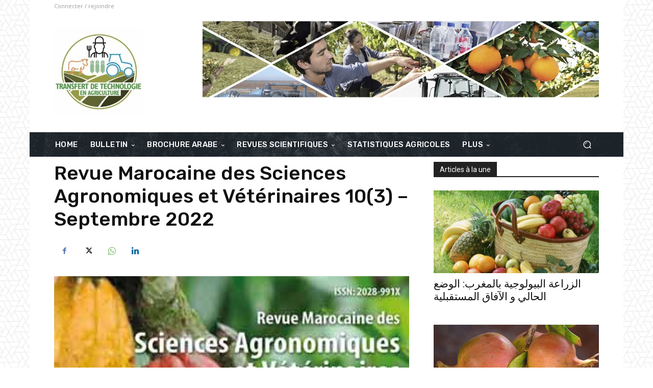

--- FILE ---
content_type: text/html; charset=utf-8
request_url: https://www.google.com/recaptcha/api2/aframe
body_size: 267
content:
<!DOCTYPE HTML><html><head><meta http-equiv="content-type" content="text/html; charset=UTF-8"></head><body><script nonce="KaJonB3ptkDLtDZ2x5grOA">/** Anti-fraud and anti-abuse applications only. See google.com/recaptcha */ try{var clients={'sodar':'https://pagead2.googlesyndication.com/pagead/sodar?'};window.addEventListener("message",function(a){try{if(a.source===window.parent){var b=JSON.parse(a.data);var c=clients[b['id']];if(c){var d=document.createElement('img');d.src=c+b['params']+'&rc='+(localStorage.getItem("rc::a")?sessionStorage.getItem("rc::b"):"");window.document.body.appendChild(d);sessionStorage.setItem("rc::e",parseInt(sessionStorage.getItem("rc::e")||0)+1);localStorage.setItem("rc::h",'1769886011893');}}}catch(b){}});window.parent.postMessage("_grecaptcha_ready", "*");}catch(b){}</script></body></html>

--- FILE ---
content_type: application/javascript; charset=utf-8
request_url: https://fundingchoicesmessages.google.com/f/AGSKWxU1d3h_OeOmiLLJAKlOziBgnfRkb0Fqp6eHickoy_gO86GBEbf-btHGmnIYmYY8IqwYw0hCYoHodxaDfSMyJiSwmrzwwsDQvLZ5KwEfWdLWjHi8bATTXK4TYRqNTcqsas8yiNxo7yq1seL_sg2j2BMDZefxpcbTyLB5pY09JXT5YvcudXKjqOZ6eK_1/_/advertorial__ad103./dartadengine./xxxmatch_/doubleclick/iframe.
body_size: -1286
content:
window['8fdf3ef5-3973-426b-84e8-e2fc2dedb4ae'] = true;